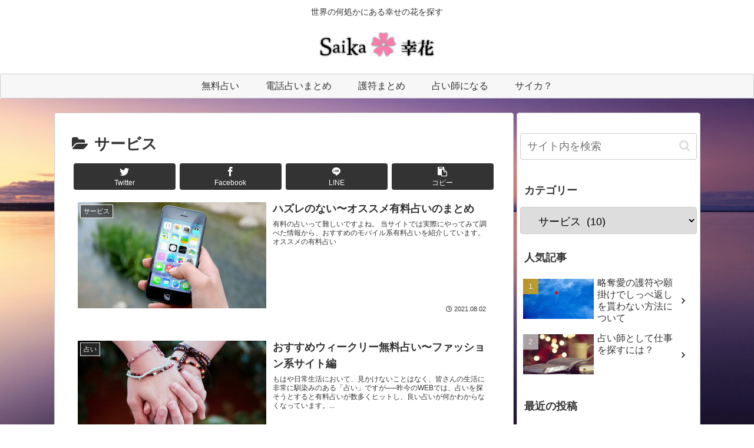

--- FILE ---
content_type: application/javascript; charset=utf-8;
request_url: https://dalc.valuecommerce.com/app3?p=886812010&_s=https%3A%2F%2Ffortune.hclivings.com%2Fcategory%2Fteling%2Fservice%2F&vf=iVBORw0KGgoAAAANSUhEUgAAAAMAAAADCAYAAABWKLW%2FAAAAMElEQVQYV2NkFGP4nxGkxJA94xED4xY%2B5v%2BJzz8wfJ3Kx8CYy9X1f96zFIYNAkIMAA2nDinYYttVAAAAAElFTkSuQmCC
body_size: 917
content:
vc_linkswitch_callback({"t":"696822d4","r":"aWgi1AAMjosDFfXzCooD7AqKC5YSZQ","ub":"aWgi1AAEtA4DFfXzCooBbQqKC%2FDuuw%3D%3D","vcid":"Jl1khEQsBInxnSF5LE0a36OqWlfsl78evB9IiFLVf5XtR7_fNqyLy9SLlRTlZoTu-cZSydoucyQ","vcpub":"0.822923","approach.yahoo.co.jp":{"a":"2821580","m":"2201292","g":"cc2896aa8c"},"www.omni7.jp":{"a":"2602201","m":"2993472","g":"ed81ac5c8c"},"paypaystep.yahoo.co.jp":{"a":"2821580","m":"2201292","g":"cc2896aa8c"},"mini-shopping.yahoo.co.jp":{"a":"2821580","m":"2201292","g":"cc2896aa8c"},"shopping.geocities.jp":{"a":"2821580","m":"2201292","g":"cc2896aa8c"},"l":4,"7net.omni7.jp":{"a":"2602201","m":"2993472","g":"ed81ac5c8c"},"7netshopping.jp":{"a":"2602201","m":"2993472","g":"ed81ac5c8c"},"shopping.yahoo.co.jp":{"a":"2821580","m":"2201292","g":"cc2896aa8c"},"p":886812010,"paypaymall.yahoo.co.jp":{"a":"2821580","m":"2201292","g":"cc2896aa8c"},"s":3536027})